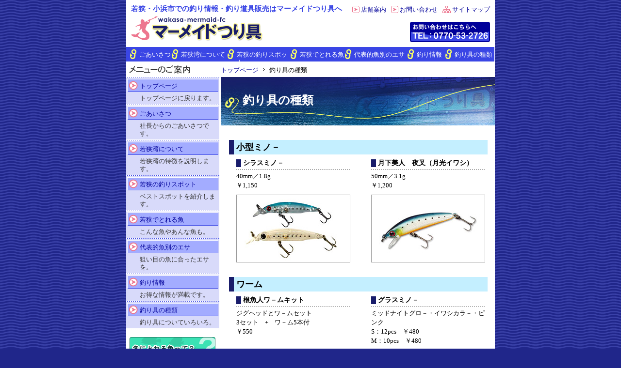

--- FILE ---
content_type: text/html
request_url: http://mermaid-fishing.com/tackle/index.html
body_size: 9872
content:
<!DOCTYPE html PUBLIC "-//W3C//DTD XHTML 1.0 Transitional//EN" "http://www.w3.org/TR/xhtml1/DTD/xhtml1-transitional.dtd">
<html xmlns="http://www.w3.org/1999/xhtml">
<head>
<meta http-equiv="Content-Type" content="text/html; charset=shift_jis" />
<title>釣り具の種類｜マーメイドつり具</title>
<meta name="robots" content="index,follow" /> 
<meta name="robots" content="all" />
<meta name="description" content="若狭・小浜市での釣り情報・釣り道具販売はマーメイドつり具へ" />
<meta name="keywords" content="釣り具,つり具,小浜市,海釣り,磯釣り" />
<link rel="stylesheet" type="text/css" href="../common.css" media="all" />
<link rel="stylesheet" type="text/css" href="index.css" media="all" />
</head>

<body>

<div id="container">
<a name="pagetop"></a>

<!--|====================HEADER====================|-->
<div id="header">
	<div class="left">
		<p>若狭・小浜市での釣り情報・釣り道具販売はマーメイドつり具へ</p>
		<div class="logo"><a href="http://www.mermaid-fishing.com/"><img src="../img/logo.gif" alt="【wakasa-mermaid-fc】マーメイドつり具" width="271" height="52" /></a></div>
	</div>
	<div class="right">
		<ul class="headmenu">
			<li class="arrow"><a href="../shop/index.html">店舗案内</a></li>
			<li class="arrow"><a href="../contact/index.html">お問い合わせ</a></li>
			<li class="sitemap"><a href="../sitemap/index.html">サイトマップ</a></li>
		</ul>
		<br class="clear"/>
		<div class="tel"><img src="../img/tel.gif" alt="TEL：0770-53-2726" width="165" height="42" /></div>
	</div>
</div>
<!--|====================/HEADER====================|-->

<br class="clear"/>

<!--|====================MENU====================|-->
<div id="menu">
	<ul>
		<li class="menu1"><a href="../greeting/index.html">ごあいさつ</a></li>
		<li class="menu2"><a href="../wakasa/index.html">若狭湾について</a></li>
		<li class="menu3"><a href="../spot/index.html">若狭の釣りスポット</a></li>
		<li class="menu4"><a href="../fish/index.html">若狭でとれる魚</a></li>
		<li class="menu5"><a href="../food/index.html">代表的魚別のエサ</a></li>
		<li class="menu6"><a href="http://mermaidfishing.blog89.fc2.com/">釣り情報</a></li>
		<li class="menu7"><a href="../tackle/index.html">釣り具の種類</a></li>
	</ul>
</div>
<!--|====================/MENU====================|-->

<div id="contentsbody">

<!--|====================CONTENTS====================|-->
<div id="contents">
	<ul class="pankuzu">
		<li class="start"><a href="../index.html">トップページ</a></li>
		<li>釣り具の種類</li>
	</ul>
	<h1>釣り具の種類</h1>
	
	<a name="kogataminor"></a>
	<h2>小型ミノ－</h2>
	<div class="frame1">
		<div class="frame1l">
			<h3>シラスミノ－</h3>
			<p class="topline">40mm／1.8g<br />
			  ￥1,150</p>
		</div>
		<div class="frame1r">
			<h3>月下美人　夜叉（月光イワシ）</h3>
			<p class="topline">50mm／3.1g<br />
			￥1,200</p>
		</div>
		<br class="clear" />
	</div>
	<div class="frame1">
		<div class="frame1l">
			<img src="img/p_shirasu_minor.jpg" alt="シラスミノ－" width="235" height="140" />
		</div>
		<div class="frame1r">
			<img src="img/p_gekka.jpg" alt="月下美人　夜叉（月光イワシ）" width="235" height="140" />
		</div>
		<br class="clear" />
	</div>
	
	<a name="worm"></a>
	<h2>ワーム</h2>
	<div class="frame1">
		<div class="frame1l">
			<h3>根魚人ワ－ムキット</h3>
			<p class="topline">ジグヘッドとワ－ムセット<br />
			  3セット　+　ワ－ム5本付<br />
			  ￥550</p>
		</div>
		<div class="frame1r">
			<h3>グラスミノ－</h3>
			<p class="topline">ミッドナイトグロ－・イワシカラ－・ピンク<br />
			S：12pcs　￥480<br />
			M：10pcs　￥480</p>
		</div>
		<br class="clear" />
	</div>
	<div class="frame1">
		<div class="frame1l">
			<img src="img/p_negyonchu.jpg" alt="根魚人ワ－ムキット" width="235" height="140" />		</div>
		<div class="frame1r">
			<img src="img/p_grass_minor.jpg" alt="グラスミノ－" width="235" height="140" />		</div>
		<br class="clear" />
	</div>
	<div class="frame1a">
		<div class="frame1l">
			<h3>じゃこまろ</h3>
			<p class="topline">全5色<br />
			1.5in：12pcs　￥380<br />
			2in：10pcs　￥480</p>
		</div>
		<div class="frame1r">
			<h3>スクリュ－テ－ルグラブ</h3>
			<p class="topline">ス－パ－グロ－<br />
			1.5in：15pcs　￥500</p>
		</div>
		<br class="clear" />
	</div>
	<div class="frame1">
		<div class="frame1l">
			<img src="img/p_jakomaro.jpg" alt="じゃこまろ" width="235" height="140" />		</div>
		<div class="frame1r">
			<img src="img/p_screwtail.jpg" alt="スクリュ－テ－ルグラブ" width="235" height="140" />		</div>
		<br class="clear" />
	</div>
	<div class="frame1a">
		<div class="frame1l">
			<h3>ネジワ－ム</h3>
			<p class="topline">グロ－<br />
			1.5in：15pcs　￥360</p>
		</div>
		<br class="clear" />
	</div>
	
	<a name="kogatajigu"></a>
	<h2>小型ジグ</h2>
	<div class="frame1">
		<div class="frame1l">
			<p>ピンク／3g／￥240<br />
			ブル－／3g／￥240<br />
			グロ－／3g／￥260</p>
		</div>
		<div class="frame1r">
			<img src="img/p_zig.jpg" alt="小型ジグ" width="235" height="140" />
		</div>
		<br class="clear" />
	</div>
	
	<a name="jakozuri"></a>
	<h2>ジャコ釣り専用仕掛</h2>
	<div class="frame1">
		<img src="img/p_jakozuri.jpg" alt="ジャコ釣り専用仕掛" width="510" height="138" />
	</div>
	
	<a name="anazuri"></a>
	<h2>穴釣り仕掛</h2>
	<div class="frame1">
		<div class="frame1l">
			<h3>ROCKFISH FISHING TACKLE<br />
			MERMAID-Original</h3>
			<p class="topline">オモリ：丸5号<br />
			ハリス：フロロカ－ボン／5号／8cm<br />
			ハリ：金チヌ／胴打／4号<br />
			5セット入り　￥540</p>
			<p class="mtop">オモリ：丸3号<br />
			ハリス：フロロカ－ボン／4号／8cm<br />
			ハリ：金チヌ／胴打／3号<br />
			5セット入り　￥500</p>
		</div>
		<div class="frame1r">
			<img src="img/p_anazuri.jpg" alt="ROCKFISH FISHING TACKLE MERMAID-Original" width="235" height="140" />
		</div>
		<br class="clear" />
	</div>
	
	<a name="takojigu"></a>
	<h2>タコジグ</h2>
	<div class="frame1">
		<div class="frame1l">
			<ul>
				<li class="num1">タコ掛ユラユラ（ヤマシタ）　￥420</li>
				<li class="num2">タコ好きやねん（ヤマシタ）　￥380</li>
				<li class="num3">竹タコ掛（ドラゴン）　\500</li>
			</ul>
		</div>
		<div class="frame1r">
			<img src="img/p_takozig.jpg" alt="タコジグ" width="235" height="140" />
		</div>
		<br class="clear" />
	</div>
	
	<a name="ikaegi"></a>
	<h2>イカエギ</h2>
	<div class="frame1">
		<div class="frame1l">
			<p>防波堤でのマイカ、ヤリイカ狙いで実績のある物</p>
			<ul class="type2">
				<li class="num12">シャロ－（ツリケン）</li>
				<li class="num3">シルエット（ツリケン）</li>
				<li class="num45">イカ名人D（ダイワ）</li>
				<li class="num6">RAMBU（ハヤブサ）</li>
			</ul>
		</div>
		<div class="frame1r">
			<img src="img/p_ikaegi.jpg" alt="イカエギ" width="235" height="140" />
		</div>
		<br class="clear" />
	</div>
	
	<div class="pagetop"><a href="#pagetop">このページのトップへ戻る</a></div>

</div>
<!--|====================/CONTENTS====================|-->

<!--|====================SIDE MENU====================|-->
<div id="sidemenu">
	<img src="../img/menu.gif" alt="メニューのご案内" width="192" height="34" />	<ul class="mainmenu">
		<li><a href="../index.html">トップページ</a>
	    <p>トップページに戻ります。</p></li>
		<li><a href="../greeting/index.html">ごあいさつ</a>
	    <p>社長からのごあいさつです。</p></li>
		<li><a href="../wakasa/index.html">若狭湾について</a>
	    <p>若狭湾の特徴を説明します。</p></li>
		<li><a href="../spot/index.html">若狭の釣りスポット</a>
	    <p>ベストスポットを紹介します。</p></li>
		<li><a href="../fish/index.html">若狭でとれる魚</a>
	    <p>こんな魚やあんな魚も。</p></li>
		<li><a href="../food/index.html">代表的魚別のエサ</a>
	    <p>狙い目の魚に合ったエサを。</p></li>
		<li><a href="http://mermaidfishing.blog89.fc2.com/">釣り情報</a>
	    <p>お得な情報が満載です。</p></li>
		<li><a href="../tackle/index.html">釣り具の種類</a>
	    <p>釣り具についていろいろ。</p></li>
	</ul>
	<a href="../winter/index.html"><img src="../img/btn_winter.gif" alt="【コラム】冬にとれる魚って？" width="177" height="46" class="column" /></a>
	<ul class="submenu">
		<li><a href="../shop/index.html">店舗案内</a></li>
		<li><a href="../contact/index.html">お問い合わせ</a></li>
		<li><a href="../link/index.html">リンク</a></li>
		<li><a href="../sitemap/index.html">サイトマップ</a></li>
	</ul>
</div>
<!--|====================/SIDE MENU====================|-->
</div>

<br class="clear"/>

<!--|====================FOOTER====================|-->
<div id="footer">
	<ul class="footerlink">
		<li class="start"><a href="../index.html">トップページ</a></li>
		<li><a href="../greeting/index.html">ごあいさつ</a></li>
		<li><a href="../wakasa/index.html">若狭湾について</a></li>
		<li><a href="../spot/index.html">若狭の釣りスポット</a></li>
		<li><a href="../fish/index.html">若狭でとれる魚</a></li>
		<li><a href="../food/index.html">代表的魚別のエサ</a></li>
	</ul>
	<ul class="footerlink">
		<li class="start"><a href="http://mermaidfishing.blog89.fc2.com/">釣り情報</a></li>
		<li><a href="../tackle/index.html">釣り具の種類</a></li>
		<li><a href="../winter/index.html">冬にとれる魚って？</a></li>
		<li><a href="../shop/index.html">店舗案内</a></li>
		<li><a href="../contact/index.html">お問い合わせ</a></li>
		<li><a href="../link/index.html">リンク</a></li>
		<li><a href="../sitemap/index.html">サイトマップ</a></li>
	</ul>
	<div class="footerinfo">
		<p class="copyright">Copyright(C) 2007 マーメイドつり具 All rights reserved.</p>
		<p class="made"><a href="http://www.zerocadweb.com/">powered by zerocadweb.com</a></p>
		<br class="clear"/>
	</div>
</div>
<!--|====================/FOOTER====================|-->

</div>

</body>
</html>

<!--step-->
<script src="http://analyze.step-bb.jp/collect/load_js.php?id=8519" language="javascript" type="text/javascript">
</script>
<noscript>
<img height="0" width="0" src="http://analyze.step-bb.jp/collect/detaset_js_off.php?id=8519" border="0" ><br />
</noscript>
<!--step-->


--- FILE ---
content_type: text/html; charset=EUC-JP
request_url: http://analyze.step-bb.jp/collect/load_js.php?id=8519
body_size: 2225
content:

var http_request = false;
detaSet();

function GetCookie(key){
	var tmp = document.cookie + ";";
	var index1 = tmp.indexOf(key, 0);
	if(index1 != -1){
		tmp = tmp.substring(index1,tmp.length);
		var index2 = tmp.indexOf("=",0) + 1;
		var index3 = tmp.indexOf(";",index2);
		return(unescape(tmp.substring(index2,index3)));
	}
	return("");
}

    function makeRequest(url,get,post) {
/*
    	//alert("makeRequest Entrance");

        http_request = false;
        if (window.XMLHttpRequest) { // Mozilla, Safari,...
	    	//alert("Browzer is Mozilla");
            http_request = new XMLHttpRequest();
            if (http_request.overrideMimeType) {
                http_request.overrideMimeType('text/xml');
            }
        } else if (window.ActiveXObject) { // IE
	    //	alert("Browzer is IE");
            try {
                http_request = new ActiveXObject("Msxml2.XMLHTTP");
            } catch (e) {
                try {
                    http_request = new ActiveXObject("Microsoft.XMLHTTP");
                } catch (e) {}
            }
        }
 
        if (!http_request) {
            //alert('Giving up :( Cannot create an XMLHTTP instance');
            return false;
        }
        //alert("makeRequest try http_request.open");
        http_request.open('POST', url, true);
        //alert("makeRequest try http_request.send");
        http_request.send(post);
		if(1){
			alert("stop");
    	    var strDocument = http_request.responseText;
        	alert("draw:"+strDocument);
		}
        //alert("makeRequest Exit");
*/
	document.write('<script src="',url,'&',post,'"></script>');
    }

    function detaSet(){
    	makeRequest("http://analyze.step-bb.jp/collect/detaset.php?id=8519", 0, "referer="+encodeURIComponent(document.referrer)+"&width="+screen.width + "&height=" + screen.height + "&color=" +screen.colorDepth+"&cookie="+navigator.cookieEnabled);
    }
    
    function getOSType()
	{
		var uAgent  = navigator.userAgent.toUpperCase();
		if (uAgent.indexOf("MAC") >= 0) return "MacOS";
		if (uAgent.indexOf("WIN") >= 0) return "Windows";
		if (uAgent.indexOf("X11") >= 0) return "UNIX";
		return "unknown";
	}


--- FILE ---
content_type: text/css
request_url: http://mermaid-fishing.com/common.css
body_size: 6232
content:
@charset "shift_jis";

/*----------------------------------------------------全体設定--*/

body {
	margin:0;
	padding:0;
	text-align:center;
	font-family:"ＭＳ Ｐゴシック", Osaka, "ヒラギノ角ゴ Pro W3";
	font-size:100%;
	line-height:1em;
	color:#000;
	background:#20268A url(img/bg.gif);
}

div,img,br,ul,p,form,h1,h2,h3,h4,h5,h6 {
	margin:0;
	padding:0;
	border:0;
}

br.clear {
	clear:both;
}

html>body br {
	display:block;
}

/*------------------------------------------------------------コンテナ--*/

#container {
	margin:0 auto;
	padding:0;
	width:760px;
	text-align:left;
	background:#FFF;
}

/*------------------------------------------------------------ヘッダー--*/

#header {
	width:750px;
	margin-bottom:10px;
	float:left;
	position:relative;
}

#header h1 {
	margin-left:10px;
	margin-top:10px;
	color:#333;
	font-size:15px;
	color:#3A46E5;
	font-weight:bold;
}

#header p {
	margin-left:10px;
	margin-top:10px;
	color:#333;
	font-size:15px;
	color:#3A46E5;
	font-weight:bold;
}

#header .logo {
	margin-left:10px;
	margin-top:7px;
}

#header .logo img {
	display:block;
}

#header .left {
	/*background-color:#0FF;*/
	float:left;
}

#header .right {
	/*background-color:#0FF;*/
	text-align:right;
	float:right;
}

#header .headmenu {
	padding-top:9px;
}

#header .headmenu li {
	list-style-type:none;
	font-size:13px;
	padding-top:3px;
	padding-bottom:2px;
	float:left;
}

#header li.arrow {
	padding-left:18px;
	padding-right:10px;
	background:url(img/arrow_01.gif) no-repeat center left;
}

#header li.sitemap {
	padding-left:20px;
	background:url(img/icon_sitemap.gif) no-repeat center left;
}

#header .tel {
	padding-top:15px;
}

#header .headmenu a {
	color:#009;
	text-decoration:none;
}

#header .headmenu a:hover {
	color:#ED768F;
	text-decoration:underline;
}

/*------------------------------------------------------------メニュー--*/

#menu {
	width:760px;
	background-color:#3A46E5;
}

#menu li {
	list-style-type:none;
	font-size:13px;
	float:left;
}

#menu a {
	color:#FFF;
	text-decoration:none;
	padding-top:8px;
	padding-bottom:9px;
	height:13px;
	padding-left:19px;
	background:#3A46E5 url(img/icon_hari.gif) no-repeat center left;
	display:block;
}

#menu a:hover {
	color:#ED768F;
	text-decoration:underline;
	background:#3A46E5 url(img/icon_hari_o.gif) no-repeat center left;
}

#menu .menu1 a {
	width:67px;
	padding-left:27px;
	background:#3A46E5 url(img/icon_hari_l.gif) no-repeat center left;
}

#menu .menu1 a:hover {
	background:#3A46E5 url(img/icon_hari_l_o.gif) no-repeat center left;
}

#menu .menu2 a {
	width:96px;
}

#menu .menu3 a {
	width:111px;
}

#menu .menu4 a {
	width:93px;
}

#menu .menu5 a {
	width:110px;
}

#menu .menu6 a {
	width:59px;
}

#menu .menu7 a {
	width:82px;
}

/*------------------------------------------------------------メインビジュアル--*/

#main {
	width:760px;
	margin:0;
	padding-top:1px;
	clear:both;
}

#main img {
	display:block;
}

/*------------------------------------------------------------ボディ--*/

#contentsbody {
	margin:0;
	padding:0;
	width:740px;
	background:#FFF;
	float:left;
	position:relative;
}

/*------------------------------------------------------------サイドメニュー--*/

#sidemenu {
	width:192px;
	padding-bottom:40px;
	float:left;
}

#sidemenu img {
	display:block;
}

#sidemenu ul.mainmenu {
	background:#D8DAFA;
}

#sidemenu .mainmenu li {
	list-style-type:none;
	font-size:13px;
}

#sidemenu .mainmenu a {
	padding-top:9px;
	padding-left:28px;
	width:164px;
	height:22px;
	color:#009;
	text-decoration:none;
	background:url(img/menu_btn.gif) no-repeat center left;
	display:block;
}

#sidemenu .mainmenu a:hover {
	text-decoration:underline;
	background:url(img/menu_btn_o.gif) no-repeat center left;
}

#sidemenu p {
	width:164px;
	color:#333;
	padding-top:3px;
	padding-bottom:7px;
	padding-left:28px;
	background:url(img/menu_line.gif) no-repeat bottom left;
}

#sidemenu .column {
	padding-top:15px;
	padding-bottom:11px;
	padding-left:7px;
}

#sidemenu .submenu {
	margin-left:6px;
}

#sidemenu .submenu li {
	padding-bottom:4px;
	padding-top:4px;
	padding-left:23px;
	list-style-type:none;
	font-size:13px;
	background:url(img/arrow_02.gif) no-repeat center left;
}

#sidemenu .submenu a {
	color:#009;
	text-decoration:none;
}

#sidemenu .submenu a:hover {
	color:#ED768F;
	text-decoration:underline;
}

/*------------------------------------------------------------コンテンツ--*/

#contents {
	width:527px;
	margin-top:17px;
	padding-bottom:10px;
	float:right;
}

#contents p {
	font-size:13px;
	line-height:1.5em;
}

#contents .pagetop {
	width:527px;
	margin-top:30px;
	text-align:right;
}

#contents .pagetop a {
	color:#009;
	text-decoration:none;
	padding-top:3px;
	padding-bottom:2px;
	padding-right:18px;
	font-size:13px;
	background:url(img/arrow_03.gif) no-repeat center right;
}

#contents .pagetop a:hover {
	color:#ED768F;
	text-decoration:underline;
}

#contents ul.pankuzu li {
	list-style-type:none;
	font-size:13px;
	padding-top:10px;
	padding-left:20px;
	padding-right:2px;
	height:22px;
	background:url(img/arrow_pankuzu.gif) center left no-repeat;
	float:left;
}

#contents ul.pankuzu li.start {
	padding-left:0;
	border-left:0;
	background:none;
}

#contents ul.pankuzu a {
	color:#009;
	text-decoration:none;
}

#contents ul.pankuzu a:hover {
	color:#ED768F;
	text-decoration:underline;
}

/*------------------------------------------------------------フッター--*/

#footer {
	width:760px;
	padding-top:8px;
	padding-bottom:8px;
	border-top:solid 3px #3A46E5;
	text-align:center;
}

#footer li {
	list-style-type:none;
	font-size:13px;
	line-height:1.7em;
	padding-left:10px;
	padding-right:5px;
	border-left:solid 1px #333;
	display:inline;
}

#footer li.start {
	padding-left:0;
	border-left:0;
}

#footer .footerlink a {
	color:#009;
	text-decoration:none;
}

#footer .footerlink a:hover {
	color:#ED768F;
	text-decoration:underline;
}

#footer .footerinfo {
	text-align:left;
	margin-top:8px;
	padding-top:8px;
	padding-left:8px;
	padding-right:8px;
	color:#666;
	font-size:8pt;
	border-top:solid 1px #666;
}

#footer .copyright {
	float:right;
}

#footer .made {
	float:left;
}

#footer .made a {
	color:#009;
	text-decoration:none;
}

#footer .made a:hover {
	text-decoration:underline;
}

--- FILE ---
content_type: text/css
request_url: http://mermaid-fishing.com/tackle/index.css
body_size: 2067
content:
@charset "shift_jis";

/*------------------------------------------------------------ボディ--*/

#contentsbody {
	margin:0;
	padding:0;
	width:760px;
	float:left;
	position:relative;
}

/*------------------------------------------------------------コンテンツ共通--*/

#contents {
	width:565px;
	margin-top:0px;
	padding-bottom:10px;
	float:right;
}

#contents h1 {
	font-size:24px;
	color:#FFF;
	width:520px;
	height:60px;
	padding-top:40px;
	padding-left:45px;
	background:url(../img/bg_title.jpg) no-repeat;
	clear:left;
}

#contents .pagetop {
	width:545px;
}

/*------------------------------------------------------------コンテンツ--*/

#contents h2 {
	width:518px;
	font-size:18px;
	padding-left:5px;
	padding-top:7px;
	padding-bottom:7px;
	border-left:solid 10px #191D6B;
	background-color:#C4EFFF;
	margin-top:30px;
	margin-left:17px;
}

#contents h3 {
	border-left:solid 10px #191D6B;
	padding-left:4px;
	margin-bottom:5px;
	font-size:14px;
}

#contents .frame1 {
	width:513px;
	margin-top:10px;
	margin-left:32px;
}

#contents .frame1a {
	width:513px;
	margin-top:20px;
	margin-left:32px;
}

#contents .frame1l {
	width:235px;
	float:left;
}

#contents .frame1r {
	width:235px;
	float:right;
}

#contents .topline {
	padding-top:4px;
	background:url(../img/bg_line.gif) repeat-x left top;
}

#contents .mtop {
	margin-top:10px;
}

#contents .frame1 img {
	display:block;
}

#contents .frame1 li {
	list-style-type:none;
	padding-left:20px;
	font-size:13px;
	margin-bottom:5px;
}

#contents ul.type2 {
	margin-top:15px;
}

#contents ul.type2 li {
	padding-left:40px;
}

#contents .frame1 li.num1 {
	background:url(img/num_01.gif) no-repeat left top;
}

#contents .frame1 li.num2 {
	background:url(img/num_02.gif) no-repeat left top;
}

#contents .frame1 li.num3 {
	background:url(img/num_03.gif) no-repeat left top;
}

#contents .frame1 li.num12 {
	background:url(img/num_01_02.gif) no-repeat left top;
}

#contents li.num45 {
	background:url(img/num_04_05.gif) no-repeat left top;
}

#contents li.num6 {
	background:url(img/num_06.gif) no-repeat left top;
}